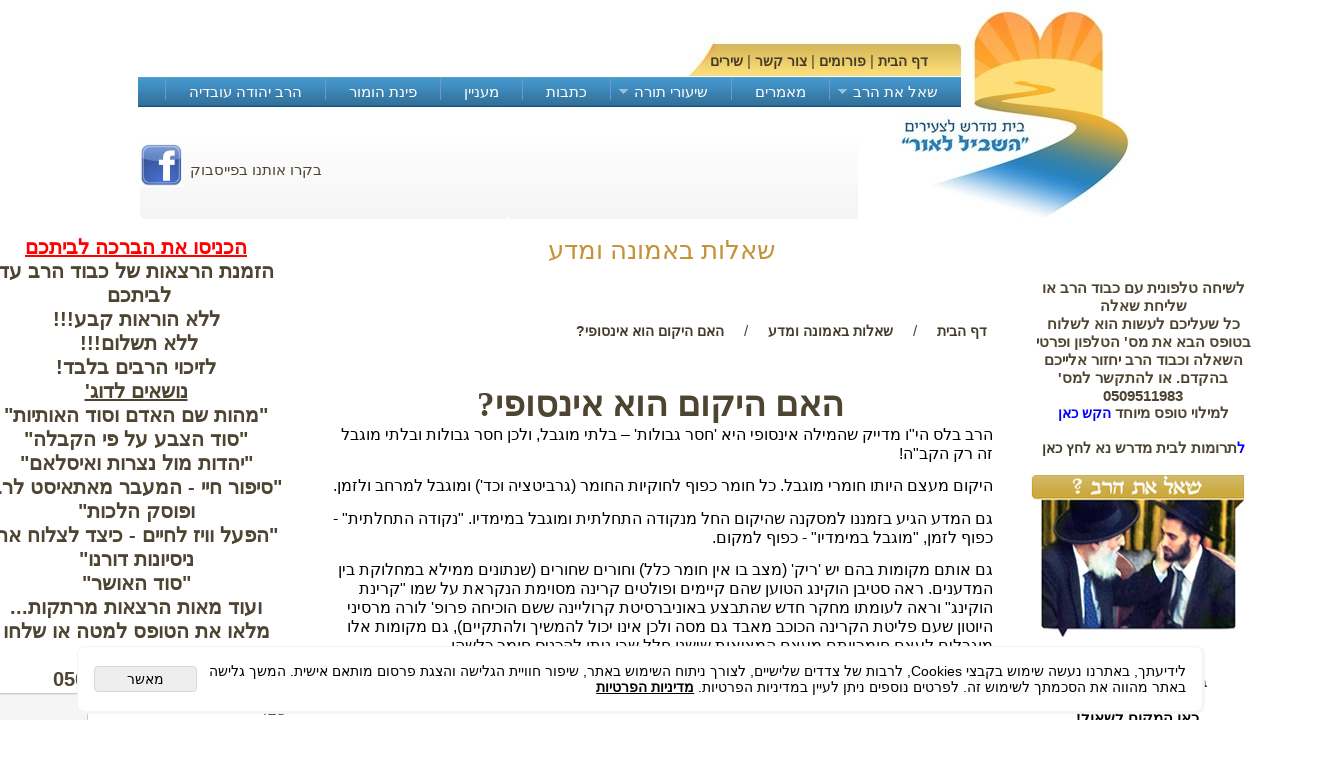

--- FILE ---
content_type: text/html
request_url: http://www.h-laor.co.il/%d7%a9%d7%90%d7%9c%d7%95%d7%aa-%d7%91%d7%90%d7%9e%d7%95%d7%a0%d7%94-%d7%95%d7%9e%d7%93%d7%a2-%d7%94%d7%90%d7%9d-%d7%94%d7%99%d7%a7%d7%95%d7%9d-%d7%94%d7%95%d7%90-%d7%90%d7%99%d7%a0%d7%a1%d7%95%d7%a4%d7%99.html
body_size: 93290
content:
<!doctype html>
    <html style="height: 100%; direction:rtl;">
    <head>
        <meta charset="utf-8" />
        <meta http-equiv="X-UA-Compatible" content="IE=edge">
        
            <meta name="theme-color" content="#2196f3">
            <title>האם היקום הוא אינסופי?</title>
            <meta name="keywords" content="חלל יקום אינסופי זמן מקום" />
            <meta name="description" content="שלום לרב, האם יקומנו הוא יקום אינסופי או שהוא מוגבל?" />
            <meta property="og:title" content="האם היקום הוא אינסופי?" />
            <meta property="og:description" content="שלום לרב, האם יקומנו הוא יקום אינסופי או שהוא מוגבל?" />
            <meta property="og:site_name" content="השביל לאור" />
            <meta property="og:url" content="http://www.h-laor.co.il/שאלות-באמונה-ומדע-האם-היקום-הוא-אינסופי.html" />
            
            <meta property="og:type" content="article" />
            <base href="http://www.h-laor.co.il/"><style type="text/css">
                  H1, H2, H3, H4, H5, H6, H7 {
                      -webkit-margin-before: 0em;
                      margin: 0;
                      padding: 0;
                  }

                  P {
                      margin-top: 0px;
                      margin-left: 0px;
                      margin-right: 0px;
                      margin-bottom: 0px;
                  }

                  .clsDnD_Hr {
                      border-top: 0px;
                  }
              </style>
  <script>
    (function () {
      var isMobile = window.matchMedia && window.matchMedia("(max-width: 768px)").matches;
      if (isMobile) document.documentElement.classList.add("SB_Body_Mobile_Mode");
      else document.documentElement.classList.add("SB_Body_Desktop_Mode");
    })();
  </script>

            
            <link rel="stylesheet" type="text/css" href="https://cdn.2all.co.il/web/Src/JavaScript/superfish-Menu/css/superfish-zip.css">
            <link rel="stylesheet" type="text/css" href="https://cdn.2all.co.il/web/Src/css/combined.css" />
            
            <link href="DolevStyle.css?v2=5" rel="stylesheet" type="text/css" media="all" />
            <link href="https://cdn.2all.co.il/web/Src/css/SB_Fonts.css" rel="stylesheet" type="text/css" media="all" />
            
            <link rel="stylesheet" type="text/css" href="https://cdn.2all.co.il/web/Src/css/SB_Css_Combined_3.css" />
            
            <script type="text/javascript" language="javascript">function change_img(thisobj, img) { if (document.all) { thisobj.background = tdbtnformenu[img].background; } else { var eleTables = document.getElementsByTagName("table"); for (var i = 0; i < eleTables.length; i++) { if (eleTables[i].id == 'tblbtnsformenu') { thisobj.setAttribute('background', eleTables[i].rows[0].cells[img].getAttribute('background')); } } } }</script>
            <meta name="author" content="">
<meta property="og:image" content="http://h-laor.co.il/Article_349352_49.jpg">

        </head>
        
        <body  id="SB_BODY_WP" class="SB_BODY SB_BODY_RTL ">
            
                    <script src="https://cdn.2all.co.il/web/Src/JavaScript/JQuery2024/jquery-3.7.1.min.js" type="text/javascript"></script>
                    
                    <!-- step 1 -->
                    <table id="tblbtnsformenu" style="display: none">
                        <tr>
                            <td background="" id="tdbtnformenu"></td>
                            <td background="" id="tdbtnformenu"></td>
                            <td background="" id="tdbtnformenu"></td>
                        </tr>
                    </table>
                    <!-- step 2 -->
                    
                    <!-- step 3 -->
                    
                                                                                                                                                                                                                                                                                                                                                                                                                                                                                                                                                                                                                                                                                                                                                                                                                                                                                    <style>
                                                                                                                                                                                                                                                                                                                                                                                                                                                                                                                                                                                                                                                                                                                                                                                                                                                                                        DIV {
                                                                                                                                                                                                                                                                                                                                                                                                                                                                                                                                                                                                                                                                                                                                                                                                                                                                                            border-width: 0px;
                                                                                                                                                                                                                                                                                                                                                                                                                                                                                                                                                                                                                                                                                                                                                                                                                                                                                        }

                                                                                                                                                                                                                                                                                                                                                                                                                                                                                                                                                                                                                                                                                                                                                                                                                                                                                        HTML, BODY {
                                                                                                                                                                                                                                                                                                                                                                                                                                                                                                                                                                                                                                                                                                                                                                                                                                                                                            padding: 0;
                                                                                                                                                                                                                                                                                                                                                                                                                                                                                                                                                                                                                                                                                                                                                                                                                                                                                            margin: 0;
                                                                                                                                                                                                                                                                                                                                                                                                                                                                                                                                                                                                                                                                                                                                                                                                                                                                                            width: 100%;
                                                                                                                                                                                                                                                                                                                                                                                                                                                                                                                                                                                                                                                                                                                                                                                                                                                                                        }

                                                                                                                                                                                                                                                                                                                                                                                                                                                                                                                                                                                                                                                                                                                                                                                                                                                                                        .TblClear {
                                                                                                                                                                                                                                                                                                                                                                                                                                                                                                                                                                                                                                                                                                                                                                                                                                                                                            border-spacing: 0;
                                                                                                                                                                                                                                                                                                                                                                                                                                                                                                                                                                                                                                                                                                                                                                                                                                                                                            padding: 0;
                                                                                                                                                                                                                                                                                                                                                                                                                                                                                                                                                                                                                                                                                                                                                                                                                                                                                        }

                                                                                                                                                                                                                                                                                                                                                                                                                                                                                                                                                                                                                                                                                                                                                                                                                                                                                        .TDClear {
                                                                                                                                                                                                                                                                                                                                                                                                                                                                                                                                                                                                                                                                                                                                                                                                                                                                                            border-spacing: 0;
                                                                                                                                                                                                                                                                                                                                                                                                                                                                                                                                                                                                                                                                                                                                                                                                                                                                                            vertical-align: top;
                                                                                                                                                                                                                                                                                                                                                                                                                                                                                                                                                                                                                                                                                                                                                                                                                                                                                        }

                                                                                                                                                                                                                                                                                                                                                                                                                                                                                                                                                                                                                                                                                                                                                                                                                                                                                        .SB_Header, .SB_Header2, .SB_Menu_Container, .SB_Page_Content, .SB_LMenu_Container, .SB_Bottom_Container {
                                                                                                                                                                                                                                                                                                                                                                                                                                                                                                                                                                                                                                                                                                                                                                                                                                                                                            position: relative;
                                                                                                                                                                                                                                                                                                                                                                                                                                                                                                                                                                                                                                                                                                                                                                                                                                                                                        }
                                                                                                                                                                                                                                                                                                                                                                                                                                                                                                                                                                                                                                                                                                                                                                                                                                                                                    </style>
                                                                                                                                                                                                                                                                                                                                                                                                                                                                                                                                                                                                                                                                                                                                                                                                                                                                                    <!-- step 3.1 -->
                                                                                                                                                                                                                                                                                                                                                                                                                                                                                                                                                                                                                                                                                                                                                                                                                                                                                    <div class="SB_Header_Cont" style="position: relative; width: 100%; min-height: 77px; ;">
                                                                                                                                                                                                                                                                                                                                                                                                                                                                                                                                                                                                                                                                                                                                                                                                                                                                                        
                                                                                                                                                                                                                                                                                                                                                                                                                                                                                                                                                                                                                                                                                                                                                                                                                                                                                        <div class="SB_Header" style="display: table; margin-left: auto; margin-right: auto; width: 1000px; min-height: 77px;">
                                                                                                                                                                                                                                                                                                                                                                                                                                                                                                                                                                                                                                                                                                                                                                                                                                                                                            
        <!-- SB_Content_Top -->
        
<!--Content--><a href="www.h-laor.co.il" onclick="this.style.behavior='url(#default#homepage)';this.setHomePage('your
 site name');"><br /></a>
<table border="0" cellspacing="0" cellpadding="0" style="width: 984px; height: 56px;">
<tr>
<td style="width: 200px;"></td>
<td style="text-align: left;" valign="top"><a href="http://www.h-laor.co.il/" onclick="this.style.behavior='url(#default#homepage)';this.setHomePage('your
 site name');"></a><a href="כתובת האתר שלכם" onclick="this.style.behavior='url(#default#homepage)';this.setHomePage('your
 site name');">
<script type="text/javascript">// <![CDATA[
(function(i,s,o,g,r,a,m){i['GoogleAnalyticsObject']=r;i[r]=i[r]||function(){
  (i[r].q=i[r].q||[]).push(arguments)},i[r].l=1*new Date();a=s.createElement(o),
  m=s.getElementsByTagName(o)[0];a.async=1;a.src=g;m.parentNode.insertBefore(a,m)
  })(window,document,'script','//www.google-analytics.com/analytics.js','ga');

  ga('create', 'UA-58049232-1', 'auto');
  ga('send', 'pageview');
ga('set', '&uid', {USER_ID}); // Set the user ID using signed-in user_id.
// ]]></script>
&nbsp;</a></td>
<td align="left" valign="bottom"></td>
</tr>
<tr>
<td></td>
<td style="height: 24px;" valign="middle">&nbsp; &nbsp;<a title="דף הבית" href="DEFAULT.asp" value="&lt;span&gt;דף הבית&lt;/span&gt;">דף הבית</a> | <a title="פורומים" href="FORUM1.asp" value="&lt;span&gt;פורומים&lt;/span&gt;">פורומים</a>&nbsp;| <a title="צור קשר" href="CONTACT1.asp" value="&lt;span&gt;צור קשר&lt;/span&gt;">צור קשר</a>&nbsp;| <a href="שירי-דת.html" title="שירי דת" value="&lt;span&gt;שירי דת&lt;/span&gt;"><strong>שירים</strong></a></td>
<td style="height: 24px;" align="left" valign="bottom"></td>
</tr>
</table><!--/Content-->  



<!-- /SB_Content_Top -->
                                                                                                                                                                                                                                                                                                                                                                                                                                                                                                                                                                                                                                                                                                                                                                                                                                                                                        </div>
                                                                                                                                                                                                                                                                                                                                                                                                                                                                                                                                                                                                                                                                                                                                                                                                                                                                                        
                                                                                                                                                                                                                                                                                                                                                                                                                                                                                                                                                                                                                                                                                                                                                                                                                                                                                        <div class="SB_Header_Menu_TopPos" style="width: 100%;">
                                                                                                                                                                                                                                                                                                                                                                                                                                                                                                                                                                                                                                                                                                                                                                                                                                                                                            <div class="SB_Header_Menu" style="margin-left: auto; margin-right: auto; width: 1000px; vertical-align: bottom;">
                                                                                                                                                                                                                                                                                                                                                                                                                                                                                                                                                                                                                                                                                                                                                                                                                                                                                                <table width="100%" border="0" cellpadding="0" cellspacing="0" dir="rtl">
                                                                                                                                                                                                                                                                                                                                                                                                                                                                                                                                                                                                                                                                                                                                                                                                                                                                                                    <tr><td height="15" colspan="2"><div id="SB_Menu_316" class="cls_div_menu_h"><ul id="id_menu_H_mobileBtn" style="display:none;" class="sf-menu sf-menu-mobile-ul sf-menu-rtl" ><li id="sf-menu-mobile-btn-li"><a id="sf-menu-mobile-btn" class="sf-menu-mobile-btn" href="#" onclick="javascript:return(false);"><span class="sf-menu-mobile-btn-icon"><svg xmlns="http://www.w3.org/2000/svg" viewBox="0 0 32 32"><path d="M 4 7 L 4 9 L 28 9 L 28 7 Z M 4 15 L 4 17 L 28 17 L 28 15 Z M 4 23 L 4 25 L 28 25 L 28 23 Z"/></svg></span><span class="sf-menu-mobile-btn-text">תפריט</span></a></li></ul><UL class="sf-menu sf-js-disable sf-menu-rtl  sf-h-2 " id="DDMenuTop"><LI id="LI_H_6249"><a href="http://www.h-laor.co.il/%d7%a9%d7%90%d7%9c-%d7%90%d7%aa-%d7%94%d7%a8%d7%91.html" target="_self" id="LI_A_6249" class="sf-a">שאל את הרב</a><UL isFirstUL="1"><LI id="LI_H_6412"><a href="http://h-laor.co.il/שאלות-באמונה-ומדע.html" target="_self" class="sf-a">שאלות באמונה ומדע</a></LI><LI id="LI_H_6410"><a href="http://h-laor.co.il/חינוך-וזוגיות.html" target="_self" id="LI_A_6410" class="sf-a">נשים חינוך וזוגיות</a></LI><LI id="LI_H_6248"><a href="http://h-laor.co.il/שאלות-בהלכה-ומושגי-דת.html" target="_self" id="LI_A_6248" class="sf-a">הלכה ומושגי דת</a></LI><LI id="LI_H_6409"><a href="http://h-laor.co.il/ימות-המשיח-וכללי.html" target="_self" id="LI_A_6409" class="sf-a">ימות המשיח וכללי</a></LI><LI id="LI_H_6411"><a href="http://h-laor.co.il/דרך-ארץ-והנהגות.html" target="_self" id="LI_A_6411" class="sf-a">דרך ארץ והנהגות</a></LI><LI id="LI_H_6408"><a href="http://h-laor.co.il/אקטואליה-וחרדים.html" target="_self" id="LI_A_6408" class="sf-a">אקטואליה וחרדים</a></LI></UL></LI><LI id="LI_H_6241"><a href="http://h-laor.co.il/מאמרים-באמונה-ובמדע.html" target="_self" id="LI_A_6241" class="sf-a">מאמרים</a></LI><LI id="LI_H_6415"><a href="http://www.h-laor.co.il/%d7%a9%d7%99%d7%a2%d7%95%d7%a8%d7%99-%d7%aa%d7%95%d7%a8%d7%94.html" target="_self" id="LI_A_6415" class="sf-a">שיעורי תורה</a><UL isFirstUL="0"><LI id="LI_H_6416"><a href="http://h-laor.co.il/וידאו.html" target="_self" class="sf-a">וידאו</a></LI><LI id="LI_H_6418"><a href="http://h-laor.co.il/mp3.html" target="_self" id="LI_A_6418" class="sf-a">mp3</a></LI><LI id="LI_H_6417"><a href="http://h-laor.co.il/סרטים1.html" target="_self" id="LI_A_6417" class="sf-a">סרטים</a></LI><LI id="LI_H_6437"><a href="http://h-laor.co.il/page27.asp" target="_self" id="LI_A_6437" class="sf-a">מרצים</a><UL isFirstUL="0"><LI id="LI_H_6929"><a href="http://h-laor.co.il/הרב-זמיר-כללי.html" target="_self" class="sf-a">הרב זמיר כהן</a></LI><LI id="LI_H_6930"><a href="http://h-laor.co.il/הרבלוגאסי-צפייה.html" target="_self" id="LI_A_6930" class="sf-a">הרב ישראל לוגסי</a></LI><LI id="LI_H_20579"><a href="http://h-laor.co.il/page49.asp" target="_self" id="LI_A_20579" class="sf-a">שיעורים הרב יהודה</a></LI><LI id="LI_H_6928"><a href="http://h-laor.co.il/הרב-יגן-כללי.html" target="_self" id="LI_A_6928" class="sf-a">הרב נסים יגן</a></LI><LI id="LI_H_6931"><a href="http://h-laor.co.il/הרב-פנגר-צפייה.html" target="_self" id="LI_A_6931" class="sf-a">הרב יצחק פנגר</a></LI></UL></LI></UL></LI><LI id="LI_H_12788"><a href="http://h-laor.co.il/כתבות.html" target="_self" id="LI_A_12788" class="sf-a">כתבות</a></LI><LI id="LI_H_12791"><a href="http://h-laor.co.il/מעניין.html" target="_self" id="LI_A_12791" class="sf-a">מעניין</a></LI><LI id="LI_H_9804"><a href="http://h-laor.co.il/פינת-הומור" target="_self" id="LI_A_9804" class="sf-a">פינת הומור</a></LI><LI id="LI_H_14894"><a href="http://h-laor.co.il/page49.asp" target="_self" id="LI_A_14894" class="sf-a">הרב יהודה עובדיה</a></LI></UL></div></td></tr>
                                                                                                                                                                                                                                                                                                                                                                                                                                                                                                                                                                                                                                                                                                                                                                                                                                                                                                </table>
                                                                                                                                                                                                                                                                                                                                                                                                                                                                                                                                                                                                                                                                                                                                                                                                                                                                                            </div>
                                                                                                                                                                                                                                                                                                                                                                                                                                                                                                                                                                                                                                                                                                                                                                                                                                                                                        </div>
                                                                                                                                                                                                                                                                                                                                                                                                                                                                                                                                                                                                                                                                                                                                                                                                                                                                                        
                                                                                                                                                                                                                                                                                                                                                                                                                                                                                                                                                                                                                                                                                                                                                                                                                                                                                    </div>
                                                                                                                                                                                                                                                                                                                                                                                                                                                                                                                                                                                                                                                                                                                                                                                                                                                                                    
                                                                                                                                                                                                                                                                                                                                                                                                                                                                                                                                                                                                                                                                                                                                                                                                                                                                                    <div class="SB_Header2_Cont" style="position: relative; width: 100%;">
                                                                                                                                                                                                                                                                                                                                                                                                                                                                                                                                                                                                                                                                                                                                                                                                                                                                                        <div class="SB_Header2" style="display: table; margin-left: auto; margin-right: auto; width: 1000px; min-height: 50px;">
                                                                                                                                                                                                                                                                                                                                                                                                                                                                                                                                                                                                                                                                                                                                                                                                                                                                                            
        <!-- SB_Content_Top2 -->
        
<!--Content--><table border="0" cellspacing="0" cellpadding="0" align="left" style="width: 718px; height: 76px;">
<tr>
<td></td>
<td style="width: 450px; height: 110px; background-image: url('349352_7.jpg');" align="left"><br /></td>
<td style="width: 450px; height: 110px; background-image: url('349352_7.jpg'); background-repeat: no-repeat;"><a href="https://www.facebook.com/haslaor/likes/"><img src="349352_189.jpg" id="73220" width="43" height="43" style="float: left;" /></a><br />&nbsp; &nbsp; &nbsp; &nbsp; &nbsp; &nbsp; &nbsp; &nbsp; &nbsp; &nbsp; &nbsp; &nbsp; &nbsp; &nbsp; &nbsp; &nbsp; &nbsp; &nbsp; &nbsp; &nbsp; &nbsp; &nbsp; &nbsp; בקרו אותנו בפייסבוק</td>
</tr>
</table><!--/Content-->

        <!-- /SB_Content_Top2 -->
        
                                                                                                                                                                                                                                                                                                                                                                                                                                                                                                                                                                                                                                                                                                                                                                                                                                                                                        </div>
                                                                                                                                                                                                                                                                                                                                                                                                                                                                                                                                                                                                                                                                                                                                                                                                                                                                                    </div>
                                                                                                                                                                                                                                                                                                                                                                                                                                                                                                                                                                                                                                                                                                                                                                                                                                                                                    
                                                                                                                                                                                                                                                                                                                                                                                                                                                                                                                                                                                                                                                                                                                                                                                                                                                                                    <div class="SB_Page_Container" style="width: 100%; min-height: 423px;">
                                                                                                                                                                                                                                                                                                                                                                                                                                                                                                                                                                                                                                                                                                                                                                                                                                                                                        <table style="width: 1000px; min-height: 423px;" align="center" class="TblClear SB_Page_Container_Table">
                                                                                                                                                                                                                                                                                                                                                                                                                                                                                                                                                                                                                                                                                                                                                                                                                                                                                            <tr>
                                                                                                                                                                                                                                                                                                                                                                                                                                                                                                                                                                                                                                                                                                                                                                                                                                                                                                
                                                                                                                                                                                                                                                                                                                                                                                                                                                                                                                                                                                                                                                                                                                                                                                                                                                                                                <!-- step 3.4 GTDMenu -->
                                                                                                                                                                                                                                                                                                                                                                                                                                                                                                                                                                                                                                                                                                                                                                                                                                                                                                <td class="TDClear SB_Menu_Container" style="width: 240px; background-image:url('http://www.2all.co.il/web/Sites11/template330/');">
                                                                                                                                                                                                                                                                                                                                                                                                                                                                                                                                                                                                                                                                                                                                                                                                                                                                                                    <div style="height: 10px; clear: both;"></div>
                                                                                                                                                                                                                                                                                                                                                                                                                                                                                                                                                                                                                                                                                                                                                                                                                                                                                                    <!-- step 3.5 SubShowMenu -->
                                                                                                                                                                                                                                                                                                                                                                                                                                                                                                                                                                                                                                                                                                                                                                                                                                                                                                    
   <table width = "100%" border="0" cellpadding="0" cellspacing="0" dir="rtl" id="Table2"> 
    <tr>
		<td height="10" colspan="2">
    		&nbsp;
		</td>
	</tr>	
	</table>
  
                                                                                                                                                                                                                                                                                                                                                                                                                                                                                                                                                                                                                                                                                                                                                                                                                                                                                                    <!-- step 3.55 SubShowMenuFinish -->
                                                                                                                                                                                                                                                                                                                                                                                                                                                                                                                                                                                                                                                                                                                                                                                                                                                                                                    
        <!-- SB_Content_RMenu -->
        <div class="cls_SB_RMenu" style="overflow: hidden; width: 240px;" width="240">
            <!--Content--><marquee onmouseover="this.stop();" onmouseout="this.start();" direction="up" height="2" scrollamount="2" scrolldelay="1" width="230"><br /></marquee>
<table border="0" cellspacing="0" cellpadding="0" style="width: 228px; height: 140px;">
<tr>
<td>
<p style="text-align: center;"><span style="font-weight: bold;">לשיחה טלפונית עם כבוד הרב או שליחת שאלה</span><br /><span style="font-weight: bold;">כל שעליכם לעשות הוא לשלוח בטופס הבא את מס' הטלפון ופרטי השאלה וכבוד הרב יחזור אלייכם בהקדם. או להתקשר למס' 0509511983<br />למילוי טופס מיוחד <a href="PAGE53.asp" title="טופס תרומה" value="<span>טופס תרומה</span>"><span style="color: #0000ff;">הקש כאן<br /><br />ל</span></a>תרומות לבית מדרש נא <a href="PAGE51.asp" title="טיוטה 6" value="<span>טיוטה 6</span>">לחץ כאן</a></span></p>
</td>
</tr>
<tr>
<td>
<p>&nbsp;</p>
</td>
</tr>
</table>
<p><img src="349352_16.jpg" style="display: block; margin-left: auto; margin-right: auto;" /></p>
<p>&nbsp;</p>
<div style="font-size: 15.1999998092651px; border-width: 0px; text-align: center; background-color: #ffffff;"><strong><span style="color: #000000;">יש לך שאלה</span></strong></div>
<div style="font-size: 15.1999998092651px; border-width: 0px; text-align: center; background-color: #ffffff;"><strong><span style="color: #000000;">בהלכה במדע באמונה</span></strong></div>
<div style="font-size: 15.1999998092651px; border-width: 0px; text-align: center; background-color: #ffffff;"><strong><span style="color: #000000;">או בכול נושא אחר?</span></strong><br /><strong><span style="color: #000000;">כאן המקום לשאול!<br /><span style="color: #ff6600;"><iframe width="231" height="401" style="width: 231; height: 401;" src="https://www.2all.co.il/web/SB_FormShow.asp?IntFormID=12417&sb_id=349352&Domain=shvilaor" frameborder="no" scrolling="auto" marginwidth="0" marginheight="0" allowtransparency="true" class="clsSBForm"></iframe><br /></span></span></strong></div>
<p><br /></p>
<table border="0" cellspacing="0" cellpadding="0" style="width: 217px; height: 98px;">
<tr>
<td><br /></td>
<td></td>
</tr>
<tr>
<td></td>
<td></td>
</tr>
</table><!--/Content-->

        </div>
        
        <!-- /SB_Content_RMenu -->
        
                                                                                                                                                                                                                                                                                                                                                                                                                                                                                                                                                                                                                                                                                                                                                                                                                                                                                                </td>
                                                                                                                                                                                                                                                                                                                                                                                                                                                                                                                                                                                                                                                                                                                                                                                                                                                                                                
                                                                                                                                                                                                                                                                                                                                                                                                                                                                                                                                                                                                                                                                                                                                                                                                                                                                                                <td class="SB_Page_Content TDClear" valign="top" style="background-image:url('http://www.2all.co.il/web/Sites11/template330/');">
                                                                                                                                                                                                                                                                                                                                                                                                                                                                                                                                                                                                                                                                                                                                                                                                                                                                                                    <!-- SB_Content_Page -->
                                                                                                                                                                                                                                                                                                                                                                                                                                                                                                                                                                                                                                                                                                                                                                                                                                                                                                    <!-- step 4 -->
                                                                                                                                                                                                                                                                                                                                                                                                                                                                                                                                                                                                                                                                                                                                                                                                                                                                                                                                                                            
<!--Content--><div style="text-align: center;"><span style="color: #c5933a; font-size: 26px;">שאלות באמונה ומדע<br />
<script type="text/javascript">// <![CDATA[
  (function(i,s,o,g,r,a,m){i['GoogleAnalyticsObject']=r;i[r]=i[r]||function(){
  (i[r].q=i[r].q||[]).push(arguments)},i[r].l=1*new Date();a=s.createElement(o),
  m=s.getElementsByTagName(o)[0];a.async=1;a.src=g;m.parentNode.insertBefore(a,m)
  })(window,document,'script','//www.google-analytics.com/analytics.js','ga');

  ga('create', 'UA-58049232-1', 'auto');
  ga('send', 'pageview');
// ]]></script>
<br /></span></div><!--/Content-->
<BR>



<ol itemscope itemtype="https://schema.org/BreadcrumbList" class="SB_breadcrumb">
    <!-- דף הבית -->
    <li itemprop="itemListElement" itemscope itemtype="https://schema.org/ListItem">
        <a itemscope itemtype="https://schema.org/Thing" itemprop="item" itemid="http://h-laor.co.il/" href="http://h-laor.co.il/">
            <span itemprop="name">דף הבית</span>
        </a>
        <meta itemprop="position" content="1" />
    </li>

    <!-- עמוד המאמרים -->
    <li aria-hidden="true">/</li>
    <li itemprop="itemListElement" itemscope itemtype="https://schema.org/ListItem">
        <a itemscope itemtype="https://schema.org/Thing" itemprop="item" itemid="http://h-laor.co.il/שאלות-באמונה-ומדע.html" href="http://h-laor.co.il/שאלות-באמונה-ומדע.html">
            <span itemprop="name">שאלות באמונה ומדע</span>
        </a>
        <meta itemprop="position" content="2" />
    </li>

	<!-- המאמר הספציפי -->
	
    <li aria-hidden="true">/</li>
    <li itemprop="itemListElement" itemscope itemtype="https://schema.org/ListItem">
        <a itemscope itemtype="https://schema.org/Thing" itemprop="item">
            <span itemprop="name">האם היקום הוא אינסופי?</span>
        </a>
        <meta itemprop="position" content="2" />
    </li>
	
</ol>


<script type="application/ld+json">
{
"@context": "https://schema.org",
"@type": "Article",
"headline": "האם היקום הוא אינסופי?",
"author": {
"@type": "Organization",
"name": "השביל לאור"
},
"publisher": {
"@type": "Organization",
"name": "השביל לאור",
"url": "http://h-laor.co.il/"
},
"datePublished": "2014-10-02T13:51:53+02:00",
"dateModified": "2015-09-21T18:55:13+02:00",
"mainEntityOfPage": {
"@type": "WebPage",
"@id": "http://h-laor.co.il/שאלות-באמונה-ומדע-האם-היקום-הוא-אינסופי.html"
},
"image": {
"@type": "ImageObject",
"url": "http://h-laor.co.il/Article_349352_49.jpg"
},
"articleBody": "שלום לרב, האם יקומנו הוא יקום אינסופי או שהוא מוגבל?"
}
</script>






	<article class="CSS_SingleArticleBox" Subjid="3" RowID="1561" AddinsRowID="5110065">	
		<div width="100%" dir="rtl" ID="Table2">
		<div><h1 class="CSS_SingleArticleTitle" itemprop="headline name">האם היקום הוא אינסופי?</h1></div>
		
            <span class="CSS_SingleArticleContent" itemprop="articleBody">
                <!-- SB_Content_SingleArticleContent --><!--Content--><p style="margin: 0cm 0cm 10pt;" dir="RTL"><span lang="HE" style="font-family: 'Arial','sans-serif'; mso-ascii-font-family: Calibri; mso-ascii-theme-font: minor-latin; mso-hansi-font-family: Calibri; mso-hansi-theme-font: minor-latin; mso-bidi-theme-font: minor-bidi; mso-bidi-font-family: Arial;"><font size="3" color="#000000">הרב בלס הי"ו מדייק שהמילה אינסופי היא 'חסר גבולות' &ndash; בלתי מוגבל, ולכן חסר גבולות ובלתי מוגבל זה רק הקב"ה!</font></span></p>
<p style="margin: 0cm 0cm 10pt;" dir="RTL"><span lang="HE" style="font-family: 'Arial','sans-serif'; mso-ascii-font-family: Calibri; mso-ascii-theme-font: minor-latin; mso-hansi-font-family: Calibri; mso-hansi-theme-font: minor-latin; mso-bidi-theme-font: minor-bidi; mso-bidi-font-family: Arial;"><font size="3" color="#000000">היקום מעצם היותו חומרי מוגבל. כל חומר כפוף לחוקיות החומר (גרביטציה וכד') ומוגבל למרחב ולזמן.</font></span></p>
<p style="margin: 0cm 0cm 10pt;" dir="RTL"><span lang="HE" style="font-family: 'Arial','sans-serif'; mso-ascii-font-family: Calibri; mso-ascii-theme-font: minor-latin; mso-hansi-font-family: Calibri; mso-hansi-theme-font: minor-latin; mso-bidi-theme-font: minor-bidi; mso-bidi-font-family: Arial;"><font size="3" color="#000000">גם המדע הגיע בזמננו למסקנה שהיקום החל מנקודה התחלתית ומוגבל במימדיו. "נקודה התחלתית" -<span style="mso-spacerun: yes;">&nbsp; </span>כפוף לזמן, "מוגבל במימדיו" - כפוף למקום.</font></span></p>
<p style="margin: 0cm 0cm 10pt;" dir="RTL"><span lang="HE" style="font-family: 'Arial','sans-serif'; mso-ascii-font-family: Calibri; mso-ascii-theme-font: minor-latin; mso-hansi-font-family: Calibri; mso-hansi-theme-font: minor-latin; mso-bidi-theme-font: minor-bidi; mso-bidi-font-family: Arial;"><font size="3" color="#000000">גם אותם מקומות בהם יש 'ריק' (מצב בו אין חומר כלל) וחורים שחורים (שנתונים ממילא במחלוקת בין המדענים. ראה סטיבן הוקינג הטוען שהם קיימים ופולטים קרינה מסוימת הנקראת על שמו "קרינת הוקינג" וראה לעומתו מחקר חדש שהתבצע באוניברסיטת קרוליינה ששם הוכיחה פרופ' לורה מרסיני היוטון שעם פליטת הקרינה הכוכב מאבד גם מסה ולכן אינו יכול להמשיך ולהתקיים), גם מקומות אלו מוגבלים לעצם חומריותם מעצם המציאות שישנו חלל שבו ניתן להכניס חומר כלשהו. </font></span></p>
<p style="margin: 0cm 0cm 10pt;" dir="RTL"><span lang="HE" style="font-family: 'Arial','sans-serif'; mso-ascii-font-family: Calibri; mso-ascii-theme-font: minor-latin; mso-hansi-font-family: Calibri; mso-hansi-theme-font: minor-latin; mso-bidi-theme-font: minor-bidi; mso-bidi-font-family: Arial;"><font size="3" color="#000000">מסקנת הדברים שכול אשר נמצא בעולמנו מוגבל למעט בורא עולם הכול יכול - הקב"ה יתברך ויתעלה שמו אשר לא שייך בו חומריות כלל וממילא אינו מוגבל לחוקיות החומר לזמן ולמקום.</font></span></p>
<p style="margin: 0cm 0cm 10pt;" dir="RTL"><span lang="HE" style="font-family: 'Arial','sans-serif'; mso-ascii-font-family: Calibri; mso-ascii-theme-font: minor-latin; mso-hansi-font-family: Calibri; mso-hansi-theme-font: minor-latin; mso-bidi-theme-font: minor-bidi; mso-bidi-font-family: Arial;"><font size="3" color="#000000">(למחכימים ניתן להוסיף שבזה טמונה התשובה לקושיית רבים כיצד הקב"ה יכול להיות בזמן אחד בכמה מקומות).</font></span></p>
<p style="margin: 0cm 0cm 10pt;" dir="RTL"><span lang="HE" style="font-family: 'Arial','sans-serif'; mso-ascii-font-family: Calibri; mso-ascii-theme-font: minor-latin; mso-hansi-font-family: Calibri; mso-hansi-theme-font: minor-latin; mso-bidi-theme-font: minor-bidi; mso-bidi-font-family: Arial;"><font size="3" color="#000000">בברכה יהודה עובדיה.<br /><br /><br /></font></span></p>
<table border="0" cellspacing="0" cellpadding="0" align="center" style="width: 648px; height: 284px;">
<tr>
<td style="width: 135px; text-align: right;" align="center" valign="middle" colspan="7"><span style="font-size: 20px;">שאלות נוספות באותו נושא</span></td>
</tr>
<tr style="height: 10px;">
<td style="width: 135px; text-align: right;" align="center" valign="middle" colspan="7"><span style="font-size: 20px;"></span></td>
</tr>
<tr>
<td style="width: 135px; text-align: right; height: 5px;" align="center" valign="middle" colspan="7"><span style="font-size: 20px;"></span></td>
</tr>
<tr>
<td style="width: 135px;" align="center" valign="middle"></td>
<td style="width: 135px;" align="center" valign="middle"></td>
<td style="width: 135px;" align="center" valign="middle"></td>
<td style="width: 135px;" align="center" valign="middle"></td>
<td style="width: 135px;" align="center" valign="middle"></td>
<td style="width: 135px;" align="center" valign="middle"></td>
<td style="width: 135px;" align="center" valign="middle"></td>
</tr>
<tr>
<td style="width: 135px;" align="center" valign="middle"><a href="http://www.h-laor.co.il/%D7%A9%D7%90%D7%9C%D7%95%D7%AA-%D7%91%D7%90%D7%9E%D7%95%D7%A0%D7%94-%D7%95%D7%9E%D7%93%D7%A2-%D7%94%D7%90%D7%9D-%D7%94%D7%99%D7%A7%D7%95%D7%9D-%D7%94%D7%95%D7%90-%D7%90%D7%99%D7%A0%D7%A1%D7%95%D7%A4%D7%99.html"><img src="http://www.h-laor.co.il/TN_Article_349352_49.jpg" style="width: 130px; height: 110px;" /></a></td>
<td style="width: 135px;" align="center" valign="middle"></td>
<td style="width: 135px;" align="center" valign="middle"><a href="http://www.h-laor.co.il/%D7%A9%D7%90%D7%9C%D7%95%D7%AA-%D7%91%D7%90%D7%9E%D7%95%D7%A0%D7%94-%D7%95%D7%9E%D7%93%D7%A2-%D7%90%D7%A1%D7%98%D7%A8%D7%95%D7%9C%D7%95%D7%92%D7%99%D7%94-%D7%95%D7%9E%D7%96%D7%9C%D7%95%D7%AA.html"><img src="http://www.h-laor.co.il/TN_Article_349352_46.jpg" style="width: 130px; height: 110px;" /></a></td>
<td style="width: 135px;" align="center" valign="middle"></td>
<td style="width: 135px;" align="center" valign="middle"><a href="http://www.h-laor.co.il/%D7%A9%D7%90%D7%9C%D7%95%D7%AA-%D7%91%D7%90%D7%9E%D7%95%D7%A0%D7%94-%D7%95%D7%9E%D7%93%D7%A2-%D7%97%D7%99%D7%96%D7%A8%D7%99%D7%99%D7%9D-%D7%95%D7%A2%D7%91%D7%9E%D7%99%D7%9D.html"><img src="TN_Article_349352_91.jpg" style="width: 130px; height: 110px;" /></a></td>
<td style="width: 135px;" align="center" valign="middle"></td>
<td style="width: 135px;" align="center" valign="middle"><a href="http://www.h-laor.co.il/%D7%94%D7%9E%D7%A4%D7%A5-%D7%94%D7%92%D7%93%D7%95%D7%9C"><img src="http://www.h-laor.co.il/TN_Article_349352_57.jpg" style="width: 130px; height: 110px;" /></a></td>
</tr>
<tr>
<td style="width: 135px; height: 10px;" align="center" valign="middle"></td>
<td style="width: 135px; height: 10px;" align="center" valign="middle"></td>
<td style="width: 135px; height: 10px;" align="center" valign="middle"></td>
<td style="width: 135px; height: 10px;" align="center" valign="middle"></td>
<td style="width: 135px; height: 10px;" align="center" valign="middle"></td>
<td style="width: 135px; height: 10px;" align="center" valign="middle"></td>
<td style="width: 135px; height: 10px;" align="center" valign="middle"></td>
</tr>
<tr>
<td align="center" valign="top"><a href="http://www.h-laor.co.il/%D7%A9%D7%90%D7%9C%D7%95%D7%AA-%D7%91%D7%90%D7%9E%D7%95%D7%A0%D7%94-%D7%95%D7%9E%D7%93%D7%A2-%D7%94%D7%90%D7%9D-%D7%94%D7%99%D7%A7%D7%95%D7%9D-%D7%94%D7%95%D7%90-%D7%90%D7%99%D7%A0%D7%A1%D7%95%D7%A4%D7%99.html">שלום לכבוד הרב&nbsp;</a><br /><a href="http://www.h-laor.co.il/%D7%A9%D7%90%D7%9C%D7%95%D7%AA-%D7%91%D7%90%D7%9E%D7%95%D7%A0%D7%94-%D7%95%D7%9E%D7%93%D7%A2-%D7%94%D7%90%D7%9D-%D7%94%D7%99%D7%A7%D7%95%D7%9D-%D7%94%D7%95%D7%90-%D7%90%D7%99%D7%A0%D7%A1%D7%95%D7%A4%D7%99.html">האם&nbsp;היקום הוא אינסופי?</a></td>
<td align="center" valign="top"></td>
<td align="center" valign="top"><a href="http://www.h-laor.co.il/%D7%A9%D7%90%D7%9C%D7%95%D7%AA-%D7%91%D7%90%D7%9E%D7%95%D7%A0%D7%94-%D7%95%D7%9E%D7%93%D7%A2-%D7%90%D7%A1%D7%98%D7%A8%D7%95%D7%9C%D7%95%D7%92%D7%99%D7%94-%D7%95%D7%9E%D7%96%D7%9C%D7%95%D7%AA.html">אסטרולוגיה ומזלות</a></td>
<td align="center" valign="top"></td>
<td align="center" valign="top"><a href="http://www.h-laor.co.il/%D7%A9%D7%90%D7%9C%D7%95%D7%AA-%D7%91%D7%90%D7%9E%D7%95%D7%A0%D7%94-%D7%95%D7%9E%D7%93%D7%A2-%D7%97%D7%99%D7%96%D7%A8%D7%99%D7%99%D7%9D-%D7%95%D7%A2%D7%91%D7%9E%D7%99%D7%9D.html">האם זה נכון&nbsp;שיש בעולמנו חייזרים ועבמ"ים?</a></td>
<td align="center" valign="top"></td>
<td align="center" valign="top"><a href="http://www.h-laor.co.il/%D7%94%D7%9E%D7%A4%D7%A5-%D7%94%D7%92%D7%93%D7%95%D7%9C">שלום כבוד הרב ויישר כח... האם העולם נוצר מפיצוץ?</a><br /><br /></td>
</tr>
</table><!--/Content--><!-- /SB_Content_SingleArticleContent -->
            </span>
         
		</div>
	
	</article>

	
<div class="fb-comments"  data-colorscheme="light" data-width="900"></div>

 
<div id="fb-root"></div>
<script>(function(d, s, id) {

  var js, fjs = d.getElementsByTagName(s)[0];

  if (d.getElementById(id)) return;

  js = d.createElement(s); js.id = id;

  js.src = "//connect.facebook.net/he_IL/all.js#xfbml=1&appId=123456789";

  fjs.parentNode.insertBefore(js, fjs);

}(document, 'script', 'facebook-jssdk'));</script>
<!-- step 5 --><!-- /SB_Content_Page --></td>
                                                                                        <td style="width: 240px;" valign="top" class="SB_LMenu_Container">
        <!-- SB_Content_LMenu -->
        <!--Content--><h1 style="text-align: center;"><span style="text-decoration: underline; color: #ff0000;"> הכניסו את הברכה לביתכם </span> <br /> הזמנת הרצאות של כבוד הרב עד לביתכם&nbsp; <br /> ללא הוראות קבע!!! <br /> ללא תשלום!!!&nbsp; <br /> לזיכוי הרבים בלבד! <br /> <span style="text-decoration: underline;"> נושאים לדוג' </span> <br /> "מהות שם האדם וסוד האותיות" <br /> "סוד הצבע על פי הקבלה" <br /> "יהדות מול נצרות ואיסלאם" <br /> "סיפור חיי - המעבר מאתאיסט לרב ופוסק הלכות" <br /> "הפעל וויז לחיים - כיצד לצלוח את ניסיונות דורנו" <br /> "סוד האושר" <br /> ועוד מאות הרצאות מרתקות... <br /> מלאו את הטופס למטה או שלחו הודעה <br /> למס': 0509511983 <br /> <iframe width="320" height="260" style="width: 320; height: 260;" src="https://www.2all.co.il/web/SB_FormShow.asp?IntFormID=3082&sb_id=349352&Domain=shvilaor" frameborder="no" scrolling="auto" marginwidth="0" marginheight="0" allowtransparency="true" class="clsSBForm"></iframe> <br /> <br /><br /> <br /></h1><!--/Content-->

        <!-- /SB_Content_LMenu -->
        </td>
                                                                                        
                                                                                    </tr>
                                                                                </table>
                                                                                </div><div class="SB_Bottom_Background" style="width: 100%; background-position: center top;">
                                                                                    <div class="SB_Bottom_Container" style="margin-left: auto; margin-right: auto; width: 1000px; min-height: 200px;">
        <!-- SB_Content_Bottom -->
        <!--Content--><a href="http://www.2all.co.il/web/files/Sites12/shvilaor/google6ba8d8554e733cee.html" target="_blank" title="יוטיוב">יוטיוב</a>
<table border="0" cellspacing="0" cellpadding="0" align="center" style="width: 970px; height: 193px;">
<tr>
<td style="width: 150px; text-align: right;" align="right" valign="top"><strong> <span style="font-size: 16px;"> <br /> דפי האתר: </span> </strong> <br />
<div><a title="שאל את הרב" style="color: #333333; font-size: 14px;" href="PAGE5.asp" value="&lt;span&gt;שאל את הרב&lt;/span&gt;"> שאל את הרב </a></div>
<div><a title="מאמרים באמונה ובמדע" style="color: #333333; font-size: 14px;" href="ARTICLE1.asp" value="&lt;span&gt;מאמרים באמונה ובמדע&lt;/span&gt;"> מאמרים באמונה ומדע </a></div>
<div><a title="שאלות באמונה ומדע" style="color: #333333; font-size: 14px;" href="ARTICLE3.asp" value="&lt;span&gt;שאלות באמונה ומדע&lt;/span&gt;"> שיעורי תורה </a></div>
<div><a title="פורומים" style="color: #333333; font-size: 14px;" href="FORUM1.asp" value="&lt;span&gt;פורומים&lt;/span&gt;"> פורומים </a></div>
<div><a title="תמונות מהשטח" style="color: #333333; font-size: 14px;" href="PAGE4.asp" value="&lt;span&gt;תמונות מהשטח&lt;/span&gt;"> תמונות מהשטח </a></div>
<div><a title="פרשת שבוע 1" style="color: #333333; font-size: 14px;" href="ARTICLE9.asp" value="&lt;span&gt;פרשת שבוע 1&lt;/span&gt;"> פרשת השבוע </a> <br /> <a title="פינת הומור" href="פינת-הומור" value="&lt;span&gt;פינת הומור&lt;/span&gt;"> פינת הומור </a> <a title="פרשת שבוע 1" style="color: #333333; font-size: 14px;" href="ARTICLE9.asp"> <br /> </a></div>
<div><a href="ARTICLE15.asp" title="כללי" value="&lt;span&gt;כללי&lt;/span&gt;"> כללי </a> &nbsp; <a href="PAGE44.asp" title="תצוגת התחלה 2" value="&lt;span&gt;תצוגת התחלה 2&lt;/span&gt;"> 2 <br /> </a> <a href="biton" title="גמח ביטון" value="&lt;span&gt;גמח ביטון&lt;/span&gt;"> גמ"ח ביטון </a></div>
</td>
<td style="width: 100px; text-align: right;" align="right" valign="top"><span style="font-size: 16px;"> <br /> &nbsp; <strong> קישורים: </strong> </span> <br /> <a style="color: #333333; font-size: 14px;" href="http://www.hidabroot.org/&rlm;"> אתר הידברות </a> <br /> <a style="color: #333333; font-size: 14px;" href="http://www.arachim.org/"> אתר ערכים </a> <a style="color: #3366ff; font-size: 16px;" href="https://www.google.co.il/"> <br /> <span style="color: #333333; font-size: 14px;"> google </span> </a></td>
<td style="width: 150px; text-align: right;" align="right" valign="top"><span style="font-size: 16px;"> &nbsp; <br /> <strong> השיעורים והלימוד באתר </strong> </span> <br /> <span style="font-size: 16px;"> <strong> <span style="font-size: 16px;"> לרפואת והצלחת: </span> <br /> </strong> </span> אביחי זריהן הי"ו <br /> <span style="font-size: 16px;"> יחיאל בן איריס הי"ו </span> <br /> אוריאל יהושוע בן מרים</td>
<td style="width: 150px; text-align: right;" align="right" valign="top"><span style="font-size: 16px;"> <strong> <br /> השיעורים והלימוד באתר </strong> </span> <br /> <span style="font-size: 16px;"> <strong> לעילוי נשמת: <br /> </strong> </span> פירחה בת אסתר <br /> <span style="font-size: 16px;"> וויקטוריה בת שמחה ז"ל </span> <br /> <span style="font-size: 16px;"> יקוט בת עישה ז"ל </span> <br /> חיים בן אסתר <br /> יהודה בן אסתר <br /> ימנה בת חווה <br /> רחל בת חסיבה</td>
<td style="width: 120px; padding-top: 20px; padding-right: 40px; text-align: center;" align="right" valign="top"><strong> <span style="font-size: 16px;"> מעוניינים בתשמישי קדושה? <br /> תפילין, מזוזות, מגילות ועוד במחירים מיוחדים לגולשי האתר. <br /> לפרטים 050-9511983 </span> </strong></td>
</tr>
<tr>
<td style="text-align: right;" align="right" valign="top" colspan="5">&nbsp; &nbsp; &nbsp; &nbsp; &nbsp; &nbsp; &nbsp; &nbsp; &nbsp; מעוניין גם להנציח או להקדיש את הלימוד? 0509511983&nbsp;</td>
</tr>
</table>
<script type="text/javascript">// <![CDATA[
(function(i, s, o, g, r, a, m) {
        i['GoogleAnalyticsObject'] = r;
        i[r] = i[r] ||
        function() {
            (i[r].q = i[r].q || []).push(arguments)
        }, i[r].l = 1 * new Date();
        a = s.createElement(o), m = s.getElementsByTagName(o)[0];
        a.async = 1;
        a.src = g;
        m.parentNode.insertBefore(a, m)
    })(window, document, 'script', '//www.google-analytics.com/analytics.js', 'ga');

    ga('create', 'UA-58049232-1', 'auto');
    ga('send', 'pageview');
// ]]></script>
<script type="text/javascript">// <![CDATA[
(function(i, s, o, g, r, a, m) {
        i['GoogleAnalyticsObject'] = r;
        i[r] = i[r] ||
        function() {
            (i[r].q = i[r].q || []).push(arguments)
        }, i[r].l = 1 * new Date();
        a = s.createElement(o), m = s.getElementsByTagName(o)[0];
        a.async = 1;
        a.src = g;
        m.parentNode.insertBefore(a, m)
    })(window, document, 'script', '//www.google-analytics.com/analytics.js', 'ga');

    ga('create', 'UA-58049232-1', 'auto');
    ga('send', 'pageview');
// ]]></script>
<br />
<script type="text/javascript">// <![CDATA[
(function(i, s, o, g, r, a, m) {
        i['GoogleAnalyticsObject'] = r;
        i[r] = i[r] ||
        function() {
            (i[r].q = i[r].q || []).push(arguments)
        }, i[r].l = 1 * new Date();
        a = s.createElement(o), m = s.getElementsByTagName(o)[0];
        a.async = 1;
        a.src = g;
        m.parentNode.insertBefore(a, m)
    })(window, document, 'script', '//www.google-analytics.com/analytics.js', 'ga');

    ga('create', 'UA-58049232-1', 'auto');
    ga('send', 'pageview');
// ]]></script>
google-site-verification: google6ba8d8554e733cee.html<!--/Content-->  

        <!-- /SB_Content_Bottom -->
        </div>
                                                                                </div>
                                                                                <div style="margin-left: auto; margin-right: auto;">
		<div class="SB_P_F_C">
            <!-- <div style="text-align:center;padding:10px;">
                <span  style="color:#222222;font-size:14px;"> טואול - </span>
                <span><a href="https://2all.co.il/" style="color:#222222;font-size:14px;" target="_blank">בניית אתרים</a></span>
            </div> -->

            <div style="text-align:center;padding:10px;">
                <a href="https://2all.co.il/" style="color:#222222;font-size:14px; display:flex; flex-direction:column; align-items: center; width:max-content; margin:auto;" target="_blank">
                    <img src="https://2all.co.il/web/logo.webp" alt="logo" style="width: 45px; margin-bottom: -5px;"/>
                    <!-- <span  style="color:#222222;font-size:14px;"> טואול - </span> -->
                    <span>בניית אתרים</span>
                </a>
            </div>
            	</div> </div>
                                                                                
                    <link rel="stylesheet" type="text/css" href="https://cdn.2all.co.il/web/Src/css/SB_General_rtl.css" />
                    

                    <script type="text/javascript">
                        var LocGGDomainWeb = "https://2all.co.il/web/"; var LocG_Domain2all_CDN = "https://cdn.2all.co.il/web/Src/"; var LocGSB_Direction = "rtl"; var LocGSB_ID = "349352"; var LocGSblang = "0"; var LocGSB_Direction = "rtl"; var LocG_IsEditMode = "0"; var LocG_PageAllWebWidth = "1000"; var LocG_PartnerNum =0; var LocG_UpgradeDomain = "h-laor.co.il";
                        var LocGSubjRowID = "5110065";//Ruthie 01022021
                        var LocGCat_IsShoppingCartInPage = ""; var LocGCat_IsAddToBasketOnSearch = "";
                        var G_SB_IsEditMode = 0;
                        var LocG_Affiliate_REF = "";
                        var Loc_GSearchType = "0";
                        var Loc_GSearch_PriceGroup = "";
    
    var j_GCat_Cart_ProdCount = 0;
                        var j_GCat_Cart_WishCount = 0;
                    </script>
                    
                    <link href="https://cdn.2all.co.il/web/Src/FontAwesome6/css/all.min.css" rel="stylesheet" type="text/css" media="all" />
                    <link href="https://cdn.2all.co.il/web/Src/FontAwesome6/css/v4-shims.min.css" rel="stylesheet" type="text/css" media="all" />
                    <link href="https://cdn.2all.co.il/web/Src/LineAwesome1.3.0/css/line-awesome.min.css" rel="stylesheet" type="text/css" media="all" />
                    <script type="text/javascript" src="https://cdn.2all.co.il/web/Src/JavaScript/superfish-Menu/js/superfishWithHoverIntent.js" rel="preload"></script>
                    <script src="https://cdn.2all.co.il/web/Src/JavaScript/JQuery2018_Core/jquery-ui.min.js" type="text/javascript"></script><script src="https://cdn.2all.co.il/web/Src/JavaScript/bootstrap_3_1_1/js/bootstrap.min.js" type="text/javascript"></script>
                    <script src="https://cdn.2all.co.il/web/Src/SB_General.js?ver=9" type="text/javascript"></script> <script src="https://cdn.2all.co.il/web/Src/SB_Plugins.js" type="text/javascript"></script>

                    

<div id="sb_privacy_policy_notice" style="display:none;">
    <a id="sb_privacy_policy_close"><span id="sb_privacy_policy_close_icon"><svg xmlns="http://www.w3.org/2000/svg" viewBox="0 0 32 32"><path d="M 7.21875 5.78125 L 5.78125 7.21875 L 14.5625 16 L 5.78125 24.78125 L 7.21875 26.21875 L 16 17.4375 L 24.78125 26.21875 L 26.21875 24.78125 L 17.4375 16 L 26.21875 7.21875 L 24.78125 5.78125 L 16 14.5625 Z"/></svg></span> </a>
    <p> <a class="privacy-policy-link" href="" target="_blank"></a></p>
    <button id="sb_privacy_policy_btn"></button>
</div>



                </body>
        </html>
        

--- FILE ---
content_type: text/html
request_url: https://www.2all.co.il/web/SB_FormShow.asp?IntFormID=12417&sb_id=349352&Domain=shvilaor
body_size: 7188
content:

<html dir="rtl">
<head>
<meta charset="utf-8" />
<meta http-equiv='Content-Type' content='text/html; charset=utf-8' />
    <link rel="stylesheet" type="text/css" href="src/css/SB_Fonts.css?ver=290518">
    <link href="src/css/template97.css" rel="stylesheet" type="text/css" />    
    
	<link href="https://2all.co.il/web/Sites12/shvilaor/DolevStyle.css" rel="stylesheet" type="text/css" />
	<title>Contact us</title>
	</head>
	<body style="background-color:transparent;overflow:hidden;">
	<center><STYLE> @media (max-width: 767px){ input[type=button],input[type=submit] { -webkit-appearance: none; }}.CSS_INPUT:not(input[type=checkbox],input[type=radio]){width: 100%;}</STYLE><Div id="FormMsg" name="FormMsg" style="display:none"><center>אנא המתן<BR>
			 
			 </center></Div><Div id="FormFields" name="FormFields"><form method="post" action="?IntFormId=12417&SB_ID=349352&show=0&IsSubmit=1&TemplateID=0" id="FormPreview" name="FormPreview" ENCTYPE="multipart/form-data">
             <input type="hidden" name="reffUrl" id="reffUrl" value="http://www.h-laor.co.il/%d7%a9%d7%90%d7%9c%d7%95%d7%aa-%d7%91%d7%90%d7%9e%d7%95%d7%a0%d7%94-%d7%95%d7%9e%d7%93%d7%a2-%d7%94%d7%90%d7%9d-%d7%94%d7%99%d7%a7%d7%95%d7%9d-%d7%94%d7%95%d7%90-%d7%90%d7%99%d7%a0%d7%a1%d7%95%d7%a4%d7%99.html">
             <input type="hidden" name="reffTitle" id="reffTitle" value="">
<table CLASS="CSS_TABLE" width="" height="" align="center" dir="rtl" ID="Table1" border="0" cellpadding=1 cellspacing=1><tr>
 <td align="rtl" colspan="1">
        <div style="display:none;"><input type="hidden" name="ID_0" id="ID_0" value="67502"><input type="hidden" name="Box_0" id="Box_0" value="1"><input type="hidden" name="NameBox_0" id="NameBox_0" value="שם">
        <input type="hidden" name="IsMust_0" id="IsMust_0" value="True">
        <input type="hidden" name="IsMustValue_0" value="True" ID="Hidden1"></div><span style="color:red">*</span><span Class="CSS_TEXT">שם</span>
        </td>   
        <td align="rtl">
        <input type="text" name="Value_0" ID="Value_0" maxlength="100" size="0" Class="CSS_INPUT" >
        </td></tr><tr><td align="rtl" colspan="1">
        <div style="display:none;"><input type="hidden" name="ID_1" id="ID_1" value="67503"><input type="hidden" name="Box_1" id="Box_1" value="1"><input type="hidden" name="NameBox_1" id="NameBox_1" value="דוא&#34;ל">
        <input type="hidden" name="IsMust_1" id="IsMust_1" value="False">
        <input type="hidden" name="IsMustValue_1" value="False" ID="Hidden1"></div><span Class="CSS_TEXT">דוא&#34;ל</span>
        </td>   
        <td align="rtl">
        <input type="text" name="Value_1" ID="Value_1" maxlength="100" size="0" Class="CSS_INPUT" >
        </td></tr><tr><td align="rtl" colspan="1">
        <div style="display:none;"><input type="hidden" name="ID_2" id="ID_2" value="67504"><input type="hidden" name="Box_2" id="Box_2" value="1"><input type="hidden" name="NameBox_2" id="NameBox_2" value="טלפון">
        <input type="hidden" name="IsMust_2" id="IsMust_2" value="True">
        <input type="hidden" name="IsMustValue_2" value="True" ID="Hidden1"></div><span style="color:red">*</span><span Class="CSS_TEXT">טלפון</span>
        </td>   
        <td align="rtl">
        <input type="text" name="Value_2" ID="Value_2" maxlength="100" size="10" Class="CSS_INPUT" >
        </td></tr><tr><td align="rtl" colspan="1">
        <div style="display:none;"><input type="hidden" name="ID_3" id="ID_3" value="67505"><input type="hidden" name="Box_3" id="Box_3" value="2"><input type="hidden" name="NameBox_3" id="NameBox_3" value="שאלה">
        <input type="hidden" name="IsMust_3" id="IsMust_3" value="False">
        <input type="hidden" name="IsMustValue_3" value="False" ID="Hidden1"></div><span Class="CSS_TEXT">שאלה</span>
        </td>   
        <td align="rtl">
        <textarea rows="4" cols="17" name="Value_3" id="Value_3" Class="CSS_INPUT" ></textarea>
        </td></tr><tr><td align="center" colspan="4"><input Class="CSS_SUBMIT" type="button" onclick="javascript:funcbeforsubmit(1)" value="שלח" ID="Send" NAME="Send"></td></tr>
    </table><input name="objcount" value="4" ID="objcount" type="hidden"><input name="IsSubmit" value="" ID="IsSubmit" type="hidden"></form></Div></center></body>

<script language="javascript">
function funcbeforsubmit() {
  var i;
  var IntCount;
  var tmpobjname;
  var tmpobjvalue;
  var tmpobjboxtype;
  var tmpcount
  var ObjRadio
  IntCount = document.getElementById("objcount").value;  
  SubFormLoadTitle();
  for(i=0;i<IntCount;i++)
  {
    tmpobjname = "IsMust_" + String(i);    
    tmpobjname = "Box_" + String(i);
    tmpobjboxtype = document.getElementById(tmpobjname).value    
    tmpobjboxtype = String(tmpobjboxtype)     
    if (tmpobjboxtype!="7" && tmpobjboxtype!="9")
    {
		tmpobjname = "IsMust_" + String(i);
		if(document.getElementById(tmpobjname).value == "True")
		{
		    tmpobjname="Value_" + String(i);
		    tmpobjvalue= document.getElementById(tmpobjname).value;
            if (tmpobjboxtype =='3')
            {
                 if(document.getElementById(tmpobjname).checked == false)
                 {
			       var locHeb_Eng = 1;		   
			       var tmpStr;
			       if (locHeb_Eng==1)
					    tmpStr='חובה לסמן את השדה  ' ;
				    else if (locHeb_Eng==2)
					    tmpStr='You must choose the field ';	
				    else if (locHeb_Eng==4)
					    tmpStr='Вы должны выбрать поле';
				    else if (locHeb_Eng==3)  
					    tmpStr='يجب عليك اختيار المجال';
	                else if (locHeb_Eng==5)  
					    tmpStr='Usted debe elegir el campo';                        			    
			       alert( tmpStr + ' : ' + document.getElementById("NameBox_" + String(i)).value);			   
			       return;
                 }
            }
		    else if (tmpobjvalue=="")
		    {
			   var locHeb_Eng = 1;		   
			   var tmpStr;
			   if (locHeb_Eng==1)
					tmpStr='לא הזנת ערך עבור' ;
				else if (locHeb_Eng==2)
					tmpStr='You did not enter a value for';
				else if (locHeb_Eng==4)
					tmpStr='Вы не ввели значение для';
				else if (locHeb_Eng==3)  
					tmpStr='لم تقم بإدخال قيمة ل';
	            else if (locHeb_Eng==5)  
					tmpStr='No ha especificado un valor para';
			   alert( tmpStr + ' : ' + document.getElementById("NameBox_" + String(i)).value);			   
			   return;
			}
		}    
	}
  }
  document.getElementById("FormMsg").style.display = ""	
  document.getElementById("IsSubmit").value = "SendMyFormNow"
  document.getElementById("FormFields").style.display = "none"
  document.FormPreview.submit();  
}
function valButton(btn) {
    var cnt = -1;
    for (var i=btn.length-1; i > -1; i--) {
        if (btn[i].checked) {cnt = i; i = -1;}
    }
    if (cnt > -1) return btn[cnt].value;
    else return null;
}                 
function SetTextValue(ObjText,ObjVal)
{  
   document.getElementById(ObjText).value=ObjVal;
}
window.onload = function(){ SubFormLoadTitle();}
function SubFormLoadTitle(){try{document.getElementById("reffTitle").value = document.title;}catch(err) {}}
</script>
</html>

--- FILE ---
content_type: text/html
request_url: https://www.2all.co.il/web/SB_FormShow.asp?IntFormID=3082&sb_id=349352&Domain=shvilaor
body_size: 9410
content:

<html dir="rtl">
<head>
<meta charset="utf-8" />
<meta http-equiv='Content-Type' content='text/html; charset=utf-8' />
    <link rel="stylesheet" type="text/css" href="src/css/SB_Fonts.css?ver=290518">
    <link href="src/css/template97.css" rel="stylesheet" type="text/css" />    
    
	<link href="https://2all.co.il/web/Sites12/shvilaor/DolevStyle.css" rel="stylesheet" type="text/css" />
	<title>Contact us</title>
	</head>
	<body style="background-color:transparent;overflow:hidden;">
	<center><STYLE> @media (max-width: 767px){ input[type=button],input[type=submit] { -webkit-appearance: none; }}.CSS_INPUT:not(input[type=checkbox],input[type=radio]){width: 100%;}</STYLE><div align=center Class="CSS_NAME"></div><Div id="FormMsg" name="FormMsg" style="display:none"><center>אנא המתן<BR>
			 
			 </center></Div><Div id="FormFields" name="FormFields"><form method="post" action="?IntFormId=3082&SB_ID=349352&show=0&IsSubmit=1&TemplateID=0" id="FormPreview" name="FormPreview" ENCTYPE="multipart/form-data">
             <input type="hidden" name="reffUrl" id="reffUrl" value="http://www.h-laor.co.il/%d7%a9%d7%90%d7%9c%d7%95%d7%aa-%d7%91%d7%90%d7%9e%d7%95%d7%a0%d7%94-%d7%95%d7%9e%d7%93%d7%a2-%d7%94%d7%90%d7%9d-%d7%94%d7%99%d7%a7%d7%95%d7%9d-%d7%94%d7%95%d7%90-%d7%90%d7%99%d7%a0%d7%a1%d7%95%d7%a4%d7%99.html">
             <input type="hidden" name="reffTitle" id="reffTitle" value="">
<table CLASS="CSS_TABLE" width="" height="" align="center" dir="rtl" ID="Table1" border="0" cellpadding=1 cellspacing=1><tr>
 <td align="rtl" colspan="1">
        <div style="display:none;"><input type="hidden" name="ID_0" id="ID_0" value="19091"><input type="hidden" name="Box_0" id="Box_0" value="1"><input type="hidden" name="NameBox_0" id="NameBox_0" value="שם:">
        <input type="hidden" name="IsMust_0" id="IsMust_0" value="True">
        <input type="hidden" name="IsMustValue_0" value="True" ID="Hidden1"></div><span style="color:red">*</span><span Class="CSS_TEXT">שם:</span>
        </td>   
        <td align="rtl">
        <input type="text" name="Value_0" ID="Value_0" maxlength="100" size="12" Class="CSS_INPUT" >
        </td></tr><tr><td align="rtl" colspan="1">
        <div style="display:none;"><input type="hidden" name="ID_1" id="ID_1" value="19093"><input type="hidden" name="Box_1" id="Box_1" value="1"><input type="hidden" name="NameBox_1" id="NameBox_1" value="טלפון:">
        <input type="hidden" name="IsMust_1" id="IsMust_1" value="True">
        <input type="hidden" name="IsMustValue_1" value="True" ID="Hidden1"></div><span style="color:red">*</span><span Class="CSS_TEXT">טלפון:</span>
        </td>   
        <td align="rtl">
        <input type="text" name="Value_1" ID="Value_1" maxlength="100" size="12" Class="CSS_INPUT" >
        </td></tr><tr><td align="rtl" colspan="1">
        <div style="display:none;"><input type="hidden" name="ID_2" id="ID_2" value="19262"><input type="hidden" name="Box_2" id="Box_2" value="1"><input type="hidden" name="NameBox_2" id="NameBox_2" value="עיר לקיום ההרצאה">
        <input type="hidden" name="IsMust_2" id="IsMust_2" value="True">
        <input type="hidden" name="IsMustValue_2" value="True" ID="Hidden1"></div><span style="color:red">*</span><span Class="CSS_TEXT">עיר לקיום ההרצאה</span>
        </td>   
        <td align="rtl">
        <input type="text" name="Value_2" ID="Value_2" maxlength="100" size="12" Class="CSS_INPUT" >
        </td></tr><tr><td align="rtl" colspan="1">
        <div style="display:none;"><input type="hidden" name="ID_3" id="ID_3" value="26447"><input type="hidden" name="Box_3" id="Box_3" value="4"><input type="hidden" name="NameBox_3" id="NameBox_3" value="מהי עיקר סוג האוכלוסיה שתגיע להרצאות? ">
        <input type="hidden" name="IsMust_3" id="IsMust_3" value="False">
        <input type="hidden" name="IsMustValue_3" value="False" ID="Hidden1"></div><span Class="CSS_TEXT">מהי עיקר סוג האוכלוסיה שתגיע להרצאות? </span>
        </td>   
        <td align="rtl">
        <select id="Value_3" name="Value_3" class="CSS_SELECT">
                    <option value=""></option><option value="נשים בלבד" > נשים בלבד </option><option value="גברים בלבד" > גברים בלבד </option><option value="רווקים ורווקות" > רווקים ורווקות </option><option value="משפחות" > משפחות </option><option value="מכל הסוגים" > מכל הסוגים </option></select></td></tr><tr><td align="rtl" colspan="1">
        <div style="display:none;"><input type="hidden" name="ID_4" id="ID_4" value="67506"><input type="hidden" name="Box_4" id="Box_4" value="4"><input type="hidden" name="NameBox_4" id="NameBox_4" value="זיקה לדת של קהל המשתתפים">
        <input type="hidden" name="IsMust_4" id="IsMust_4" value="False">
        <input type="hidden" name="IsMustValue_4" value="False" ID="Hidden1"></div><span Class="CSS_TEXT">זיקה לדת של קהל המשתתפים</span>
        </td>   
        <td align="rtl">
        <select id="Value_4" name="Value_4" class="CSS_SELECT">
                    <option value=""></option><option value="חילונים" > חילונים </option><option value="דתיים" > דתיים </option><option value="מעורבב" > מעורבב </option></select></td></tr><tr><td align="rtl" colspan="1">
        <div style="display:none;"><input type="hidden" name="ID_5" id="ID_5" value="67507"><input type="hidden" name="Box_5" id="Box_5" value="1"><input type="hidden" name="NameBox_5" id="NameBox_5" value="באם יש תאריך ספציפי או טווח תאריכים נא לרשום כאן">
        <input type="hidden" name="IsMust_5" id="IsMust_5" value="False">
        <input type="hidden" name="IsMustValue_5" value="False" ID="Hidden1"></div><span Class="CSS_TEXT">באם יש תאריך ספציפי או טווח תאריכים נא לרשום כאן</span>
        </td>   
        <td align="rtl">
        <input type="text" name="Value_5" ID="Value_5" maxlength="100" size="0" Class="CSS_INPUT" >
        </td></tr><tr><td align="center" colspan="4"><input Class="CSS_SUBMIT" type="button" onclick="javascript:funcbeforsubmit(1)" value="שלח" ID="Send" NAME="Send"></td></tr>
    </table><input name="objcount" value="6" ID="objcount" type="hidden"><input name="IsSubmit" value="" ID="IsSubmit" type="hidden"></form></Div></center></body>

<script language="javascript">
function funcbeforsubmit() {
  var i;
  var IntCount;
  var tmpobjname;
  var tmpobjvalue;
  var tmpobjboxtype;
  var tmpcount
  var ObjRadio
  IntCount = document.getElementById("objcount").value;  
  SubFormLoadTitle();
  for(i=0;i<IntCount;i++)
  {
    tmpobjname = "IsMust_" + String(i);    
    tmpobjname = "Box_" + String(i);
    tmpobjboxtype = document.getElementById(tmpobjname).value    
    tmpobjboxtype = String(tmpobjboxtype)     
    if (tmpobjboxtype!="7" && tmpobjboxtype!="9")
    {
		tmpobjname = "IsMust_" + String(i);
		if(document.getElementById(tmpobjname).value == "True")
		{
		    tmpobjname="Value_" + String(i);
		    tmpobjvalue= document.getElementById(tmpobjname).value;
            if (tmpobjboxtype =='3')
            {
                 if(document.getElementById(tmpobjname).checked == false)
                 {
			       var locHeb_Eng = 1;		   
			       var tmpStr;
			       if (locHeb_Eng==1)
					    tmpStr='חובה לסמן את השדה  ' ;
				    else if (locHeb_Eng==2)
					    tmpStr='You must choose the field ';	
				    else if (locHeb_Eng==4)
					    tmpStr='Вы должны выбрать поле';
				    else if (locHeb_Eng==3)  
					    tmpStr='يجب عليك اختيار المجال';
	                else if (locHeb_Eng==5)  
					    tmpStr='Usted debe elegir el campo';                        			    
			       alert( tmpStr + ' : ' + document.getElementById("NameBox_" + String(i)).value);			   
			       return;
                 }
            }
		    else if (tmpobjvalue=="")
		    {
			   var locHeb_Eng = 1;		   
			   var tmpStr;
			   if (locHeb_Eng==1)
					tmpStr='לא הזנת ערך עבור' ;
				else if (locHeb_Eng==2)
					tmpStr='You did not enter a value for';
				else if (locHeb_Eng==4)
					tmpStr='Вы не ввели значение для';
				else if (locHeb_Eng==3)  
					tmpStr='لم تقم بإدخال قيمة ل';
	            else if (locHeb_Eng==5)  
					tmpStr='No ha especificado un valor para';
			   alert( tmpStr + ' : ' + document.getElementById("NameBox_" + String(i)).value);			   
			   return;
			}
		}    
	}
  }
  document.getElementById("FormMsg").style.display = ""	
  document.getElementById("IsSubmit").value = "SendMyFormNow"
  document.getElementById("FormFields").style.display = "none"
  document.FormPreview.submit();  
}
function valButton(btn) {
    var cnt = -1;
    for (var i=btn.length-1; i > -1; i--) {
        if (btn[i].checked) {cnt = i; i = -1;}
    }
    if (cnt > -1) return btn[cnt].value;
    else return null;
}                 
function SetTextValue(ObjText,ObjVal)
{  
   document.getElementById(ObjText).value=ObjVal;
}
window.onload = function(){ SubFormLoadTitle();}
function SubFormLoadTitle(){try{document.getElementById("reffTitle").value = document.title;}catch(err) {}}
</script>
</html>

--- FILE ---
content_type: text/css
request_url: https://cdn.2all.co.il/web/Src/JavaScript/superfish-Menu/css/superfish-zip.css
body_size: 875
content:
.sf-menu,.sf-menu ul li{width:100%}.cls_div_menu_Zindex{z-index:9999!important}.cls_div_menu_h{position:relative;z-index:8900}.cls_div_menu_v{position:relative;z-index:8888}.sf-menu,.sf-menu *{margin:0;padding:0;list-style:none}.sf-menu{display:inline-block;position:relative;box-sizing:border-box}.sf-menu,.sf-menu li{-webkit-box-sizing:border-box;-moz-box-sizing:border-box}.sf-menu ul{position:absolute;border: 1px solid #E9E9E9;border-radius: 3px;}.sf-menu li:hover{visibility:inherit}.sf-menu li{float:left;min-width:80px;display:block;height:36px;position:relative;box-sizing:border-box;background-color: #FFF;}.sf-menu a{text-decoration:none;font-weight:700;font-size:14px;display:block;text-align:left;line-height:36px;}UL.sf-vertical-rtl a,ul.sf-menu-rtl a{text-align:right}.sf-menu li:hover li,.sf-menu li:hover ul,.sf-menu li:hover ul li{z-index:9000}.sf-menu li.sfHover ul,.sf-menu li:hover ul{left:0}ul.sf-menu li li li.sfHover ul,ul.sf-menu li li li:hover ul,ul.sf-menu li li.sfHover ul,ul.sf-menu li li:hover ul{left:100%;top:0}.sf-menu a,.sf-menu a:visited{color: #000;padding-right: 8px;padding-left: 8px;}.sf-menu li li,.sf-menu li li li{/* background-color:#000; */float:none;width:180px;display:block;}.sf-menu li.sfHover,.sf-menu li:hover{background-color: #F0F0F0;outline:0;}.sf-menu a.sf-with-ul{min-width:1px;}.sf-sub-indicator{position:absolute;display:block;right:.75em;top:40%;width:10px;height:10px;text-indent:-999em;overflow:hidden;background-image:url(../images/arrows-ffffff.png);background-repeat:no-repeat;background-position:-10px -100px}a>.sf-sub-indicator{top:40%;background-position:0 -100px}a:active>.sf-sub-indicator,a:focus>.sf-sub-indicator,a:hover>.sf-sub-indicator,li.sfHover>a>.sf-sub-indicator,li:hover>a>.sf-sub-indicator{background-position:-10px -100px}.sf-menu ul .sf-sub-indicator{background-position:-10px 0}.sf-menu ul a>.sf-sub-indicator{background-position:0 0}.sf-menu ul a:active>.sf-sub-indicator,.sf-menu ul a:focus>.sf-sub-indicator,.sf-menu ul a:hover>.sf-sub-indicator,.sf-menu ul li.sfHover>a>.sf-sub-indicator,.sf-menu ul li:hover>a>.sf-sub-indicator,.sf-vertical .sf-sub-indicator{background-position:-10px 0}.sf-menu-mobile-ul{display:none}.sf-vertical,.sf-vertical li{width:100%}.sf-vertical li.sfHover ul,.sf-vertical li:hover ul{left:100%;top:0}.sf-vertical a>.sf-sub-indicator{background-position:0 0}.sf-vertical a:active>.sf-sub-indicator,.sf-vertical a:focus>.sf-sub-indicator,.sf-vertical a:hover>.sf-sub-indicator,.sf-vertical li.sfHover>a>.sf-sub-indicator,.sf-vertical li:hover>a>.sf-sub-indicator{background-position:-10px 0}.sf-menu-rtl li{float:right}.sf-menu-rtl li.sfHover ul,.sf-menu-rtl li:hover ul{right:0;left:auto}ul.sf-menu-rtl li li li.sfHover ul,ul.sf-menu-rtl li li li:hover ul,ul.sf-menu-rtl li li.sfHover ul,ul.sf-menu-rtl li li:hover ul{right:100%;left:auto}.sf-menu-rtl a.sf-with-ul{padding-left:25px;}.sf-menu-rtl .sf-sub-indicator{right:auto;left: .45em;background-image:url(../images/arrows-ffffff-rtl.png);}UL.sf-vertical-rtl li.sfHover ul,UL.sf-vertical-rtl li:hover ul{right:100%;left:auto}.sf-h-3{position:relative}.sf-h-3>li>ul>li{float:left}.sf-h-3-rtl>li>ul>li{float:right}.sf-h-3>li>ul{position:absolute;right:0;width:900px}.sf-h-3>li{float:left;position:static}.sf-h-3-rtl>li{float:right}.sf-h-3>li:hover .sf-h-3>li>ul>li,.sf-h-3>li>ul>li>ul{visibility:visible!important;display:block!important}ul.sf-h-3 li li.sfHover ul,ul.sf-h-3>li:hover ul{top:auto!important;right:auto!important;left:0!important;color:Orange!important}ul.sf-h-3-rtl li li.sfHover ul,ul.sf-h-3-rtl>li:hover ul{top:auto!important;right:0!important;left:auto!important;color:Orange!important}.sf-h-3 li .sf-sub-indicator,.sf-h-3 li ul li .sf-sub-indicator{display:none!important}.sf-h-3 li ul{left:0}.sf-h-3-rtl li ul{right:0}

/*.clsFixedTop{position:fixed;top:0;z-index:23000;margin-top:0px;}@media (max-width: 767px) {.clsFixedTop{max-height:100%;overflow-y:auto;width:100%;}}
.clsFixedTop .sf-menu,.clsFixedTop cls_div_menu_h,.clsFixedTop .Css_Mobile_Menu {margin:auto !important}*/


--- FILE ---
content_type: text/css
request_url: https://cdn.2all.co.il/web/Src/css/SB_General_rtl.css
body_size: 105
content:
.ui-dialog .ui-dialog-titlebar-close
{
right:auto !important;
left: 10px !important;
}
 /*#scrollUp{right:52px;left:auto;}*/
 #scrollUp{right:20px;left:auto;}
 .CssCatProductAdjusted_SocialNetworks a.clsProductSocial_a{float:right;}
 /*.clsBG_Fullwidth{width:100vw; margin-left:auto;margin-right:calc(-1 * ((100vw - 100%) / 2));} remove with new 19-jan-2017*/
.clsBG_Fullwidth{width: calc(100vw - 21px);margin-left:auto;margin-right: calc(-1 * ((100vw - 21px - 100%) / 2));
 #PopupModal #PopupModal_CloseBtn{right:-14px; left:auto;}
@media  (max-width: 768px) {
    #PopupModal #PopupModal_CloseBtn{right:0px; left:auto;}
}

--- FILE ---
content_type: text/plain
request_url: https://www.google-analytics.com/j/collect?v=1&_v=j102&a=1005863370&t=pageview&_s=1&dl=http%3A%2F%2Fwww.h-laor.co.il%2F%25d7%25a9%25d7%2590%25d7%259c%25d7%2595%25d7%25aa-%25d7%2591%25d7%2590%25d7%259e%25d7%2595%25d7%25a0%25d7%2594-%25d7%2595%25d7%259e%25d7%2593%25d7%25a2-%25d7%2594%25d7%2590%25d7%259d-%25d7%2594%25d7%2599%25d7%25a7%25d7%2595%25d7%259d-%25d7%2594%25d7%2595%25d7%2590-%25d7%2590%25d7%2599%25d7%25a0%25d7%25a1%25d7%2595%25d7%25a4%25d7%2599.html&ul=en-us%40posix&dt=%D7%94%D7%90%D7%9D%20%D7%94%D7%99%D7%A7%D7%95%D7%9D%20%D7%94%D7%95%D7%90%20%D7%90%D7%99%D7%A0%D7%A1%D7%95%D7%A4%D7%99%3F&sr=1280x720&vp=1280x720&_u=IEBAAEABAAAAACAAI~&jid=438454453&gjid=349215338&cid=698233196.1769067479&tid=UA-58049232-1&_gid=2000928227.1769067479&_r=1&_slc=1&z=867186062
body_size: -285
content:
2,cG-JG3BJKPS6W